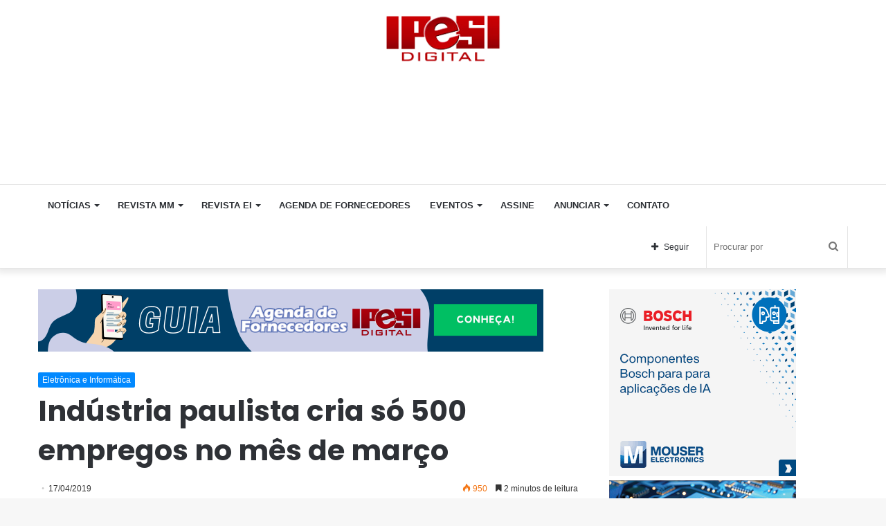

--- FILE ---
content_type: text/html; charset=UTF-8
request_url: https://ipesi.com.br/industria-paulista-cria-so-500-empregos-no-mes-de-marco/
body_size: 74166
content:
<!DOCTYPE html>
<html lang="pt-BR" class="" data-skin="light">
<head>
	<meta charset="UTF-8" />
	<link rel="profile" href="https://gmpg.org/xfn/11" />
	<title>Indústria paulista cria só 500 empregos no mês de março &#8211; Ipesi</title>
<link rel='dns-prefetch' href='//s.w.org' />
<link rel="alternate" type="application/rss+xml" title="Feed para Ipesi &raquo;" href="https://ipesi.com.br/feed/" />
<link rel="alternate" type="application/rss+xml" title="Feed de comentários para Ipesi &raquo;" href="https://ipesi.com.br/comments/feed/" />
		<script type="text/javascript">
			window._wpemojiSettings = {"baseUrl":"https:\/\/s.w.org\/images\/core\/emoji\/13.0.0\/72x72\/","ext":".png","svgUrl":"https:\/\/s.w.org\/images\/core\/emoji\/13.0.0\/svg\/","svgExt":".svg","source":{"concatemoji":"https:\/\/ipesi.com.br\/wp-includes\/js\/wp-emoji-release.min.js?ver=5.5.1"}};
			!function(e,a,t){var r,n,o,i,p=a.createElement("canvas"),s=p.getContext&&p.getContext("2d");function c(e,t){var a=String.fromCharCode;s.clearRect(0,0,p.width,p.height),s.fillText(a.apply(this,e),0,0);var r=p.toDataURL();return s.clearRect(0,0,p.width,p.height),s.fillText(a.apply(this,t),0,0),r===p.toDataURL()}function l(e){if(!s||!s.fillText)return!1;switch(s.textBaseline="top",s.font="600 32px Arial",e){case"flag":return!c([127987,65039,8205,9895,65039],[127987,65039,8203,9895,65039])&&(!c([55356,56826,55356,56819],[55356,56826,8203,55356,56819])&&!c([55356,57332,56128,56423,56128,56418,56128,56421,56128,56430,56128,56423,56128,56447],[55356,57332,8203,56128,56423,8203,56128,56418,8203,56128,56421,8203,56128,56430,8203,56128,56423,8203,56128,56447]));case"emoji":return!c([55357,56424,8205,55356,57212],[55357,56424,8203,55356,57212])}return!1}function d(e){var t=a.createElement("script");t.src=e,t.defer=t.type="text/javascript",a.getElementsByTagName("head")[0].appendChild(t)}for(i=Array("flag","emoji"),t.supports={everything:!0,everythingExceptFlag:!0},o=0;o<i.length;o++)t.supports[i[o]]=l(i[o]),t.supports.everything=t.supports.everything&&t.supports[i[o]],"flag"!==i[o]&&(t.supports.everythingExceptFlag=t.supports.everythingExceptFlag&&t.supports[i[o]]);t.supports.everythingExceptFlag=t.supports.everythingExceptFlag&&!t.supports.flag,t.DOMReady=!1,t.readyCallback=function(){t.DOMReady=!0},t.supports.everything||(n=function(){t.readyCallback()},a.addEventListener?(a.addEventListener("DOMContentLoaded",n,!1),e.addEventListener("load",n,!1)):(e.attachEvent("onload",n),a.attachEvent("onreadystatechange",function(){"complete"===a.readyState&&t.readyCallback()})),(r=t.source||{}).concatemoji?d(r.concatemoji):r.wpemoji&&r.twemoji&&(d(r.twemoji),d(r.wpemoji)))}(window,document,window._wpemojiSettings);
		</script>
		<style type="text/css">
img.wp-smiley,
img.emoji {
	display: inline !important;
	border: none !important;
	box-shadow: none !important;
	height: 1em !important;
	width: 1em !important;
	margin: 0 .07em !important;
	vertical-align: -0.1em !important;
	background: none !important;
	padding: 0 !important;
}
</style>
	<link rel='stylesheet' id='tie-insta-style-css'  href='https://ipesi.com.br/wp-content/plugins/instanowold-old1/assets/style.css?ver=5.5.1' type='text/css' media='all' />
<link rel='stylesheet' id='tie-insta-ilightbox-skin-css'  href='https://ipesi.com.br/wp-content/plugins/instanowold-old1/assets/ilightbox/dark-skin/skin.css?ver=5.5.1' type='text/css' media='all' />
<link rel='stylesheet' id='wp-block-library-css'  href='https://ipesi.com.br/wp-includes/css/dist/block-library/style.min.css?ver=5.5.1' type='text/css' media='all' />
<link rel='stylesheet' id='wp-block-library-theme-css'  href='https://ipesi.com.br/wp-includes/css/dist/block-library/theme.min.css?ver=5.5.1' type='text/css' media='all' />
<link rel='stylesheet' id='taqyeem-buttons-style-css'  href='https://ipesi.com.br/wp-content/plugins/taqyeem-buttons-old1/assets/style.css?ver=5.5.1' type='text/css' media='all' />
<link rel='stylesheet' id='tie-css-base-css'  href='https://ipesi.com.br/wp-content/themes/jannah5new/assets/css/base.min.css?ver=5.2.0' type='text/css' media='all' />
<link rel='stylesheet' id='tie-css-styles-css'  href='https://ipesi.com.br/wp-content/themes/jannah5new/assets/css/style.min.css?ver=5.2.0' type='text/css' media='all' />
<link rel='stylesheet' id='tie-css-widgets-css'  href='https://ipesi.com.br/wp-content/themes/jannah5new/assets/css/widgets.min.css?ver=5.2.0' type='text/css' media='all' />
<link rel='stylesheet' id='tie-css-helpers-css'  href='https://ipesi.com.br/wp-content/themes/jannah5new/assets/css/helpers.min.css?ver=5.2.0' type='text/css' media='all' />
<link rel='stylesheet' id='tie-fontawesome5-css'  href='https://ipesi.com.br/wp-content/themes/jannah5new/assets/css/fontawesome.css?ver=5.2.0' type='text/css' media='all' />
<link rel='stylesheet' id='tie-css-ilightbox-css'  href='https://ipesi.com.br/wp-content/themes/jannah5new/assets/ilightbox/dark-skin/skin.css?ver=5.2.0' type='text/css' media='all' />
<link rel='stylesheet' id='tie-css-shortcodes-css'  href='https://ipesi.com.br/wp-content/themes/jannah5new/assets/css/plugins/shortcodes.min.css?ver=5.2.0' type='text/css' media='all' />
<link rel='stylesheet' id='tie-css-single-css'  href='https://ipesi.com.br/wp-content/themes/jannah5new/assets/css/single.min.css?ver=5.2.0' type='text/css' media='all' />
<link rel='stylesheet' id='tie-css-print-css'  href='https://ipesi.com.br/wp-content/themes/jannah5new/assets/css/print.css?ver=5.2.0' type='text/css' media='print' />
<link rel='stylesheet' id='taqyeem-styles-css'  href='https://ipesi.com.br/wp-content/themes/jannah5new/assets/css/plugins/taqyeem.min.css?ver=5.2.0' type='text/css' media='all' />
<style id='taqyeem-styles-inline-css' type='text/css'>
.wf-active .logo-text,.wf-active h1,.wf-active h2,.wf-active h3,.wf-active h4,.wf-active h5,.wf-active h6,.wf-active .the-subtitle{font-family: 'Poppins';}#main-nav .main-menu > ul > li > a{text-transform: uppercase;}.tie-cat-162,.tie-cat-item-162 > span{background-color:#e67e22 !important;color:#FFFFFF !important;}.tie-cat-162:after{border-top-color:#e67e22 !important;}.tie-cat-162:hover{background-color:#c86004 !important;}.tie-cat-162:hover:after{border-top-color:#c86004 !important;}.tie-cat-167,.tie-cat-item-167 > span{background-color:#2ecc71 !important;color:#FFFFFF !important;}.tie-cat-167:after{border-top-color:#2ecc71 !important;}.tie-cat-167:hover{background-color:#10ae53 !important;}.tie-cat-167:hover:after{border-top-color:#10ae53 !important;}.tie-cat-171,.tie-cat-item-171 > span{background-color:#9b59b6 !important;color:#FFFFFF !important;}.tie-cat-171:after{border-top-color:#9b59b6 !important;}.tie-cat-171:hover{background-color:#7d3b98 !important;}.tie-cat-171:hover:after{border-top-color:#7d3b98 !important;}.tie-cat-173,.tie-cat-item-173 > span{background-color:#34495e !important;color:#FFFFFF !important;}.tie-cat-173:after{border-top-color:#34495e !important;}.tie-cat-173:hover{background-color:#162b40 !important;}.tie-cat-173:hover:after{border-top-color:#162b40 !important;}.tie-cat-175,.tie-cat-item-175 > span{background-color:#795548 !important;color:#FFFFFF !important;}.tie-cat-175:after{border-top-color:#795548 !important;}.tie-cat-175:hover{background-color:#5b372a !important;}.tie-cat-175:hover:after{border-top-color:#5b372a !important;}.tie-cat-176,.tie-cat-item-176 > span{background-color:#4CAF50 !important;color:#FFFFFF !important;}.tie-cat-176:after{border-top-color:#4CAF50 !important;}.tie-cat-176:hover{background-color:#2e9132 !important;}.tie-cat-176:hover:after{border-top-color:#2e9132 !important;}.stream-item img { margin-right: 50px !important;}.stream-item-125-widget li { margin-inline: 10px !important; margin-top: -21px !important; }#stream-item-125-widget-10{ margin-top: -58px !important;}.tie-weather-widget,.widget-content-only { margin-bottom: 34px !important;}
</style>
<script type='text/javascript' id='jquery-core-js-extra'>
/* <![CDATA[ */
var tie_insta = {"ajaxurl":"https:\/\/ipesi.com.br\/wp-admin\/admin-ajax.php"};
/* ]]> */
</script>
<script type='text/javascript' src='https://ipesi.com.br/wp-includes/js/jquery/jquery.js?ver=1.12.4-wp' id='jquery-core-js'></script>
<link rel="https://api.w.org/" href="https://ipesi.com.br/wp-json/" /><link rel="alternate" type="application/json" href="https://ipesi.com.br/wp-json/wp/v2/posts/4498" /><link rel="EditURI" type="application/rsd+xml" title="RSD" href="https://ipesi.com.br/xmlrpc.php?rsd" />
<link rel="wlwmanifest" type="application/wlwmanifest+xml" href="https://ipesi.com.br/wp-includes/wlwmanifest.xml" /> 
<link rel='prev' title='EXPOMAFE 2019: CGTech vai mostrar versão mais recente do software Vericut' href='https://ipesi.com.br/expomafe-2019-cgtech-vai-mostrar-versao-mais-recente-do-software-vericut/' />
<link rel='next' title='Mercado global de semicondutores cresce mais de 12% em 2018' href='https://ipesi.com.br/mercado-global-de-semicondutores-cresce-mais-de-12-em-2018/' />
<meta name="generator" content="WordPress 5.5.1" />
<link rel="canonical" href="https://ipesi.com.br/industria-paulista-cria-so-500-empregos-no-mes-de-marco/" />
<link rel='shortlink' href='https://ipesi.com.br/?p=4498' />
<link rel="alternate" type="application/json+oembed" href="https://ipesi.com.br/wp-json/oembed/1.0/embed?url=https%3A%2F%2Fipesi.com.br%2Findustria-paulista-cria-so-500-empregos-no-mes-de-marco%2F" />
<link rel="alternate" type="text/xml+oembed" href="https://ipesi.com.br/wp-json/oembed/1.0/embed?url=https%3A%2F%2Fipesi.com.br%2Findustria-paulista-cria-so-500-empregos-no-mes-de-marco%2F&#038;format=xml" />
<!-- start Simple Custom CSS and JS -->
<script async src="https://pagead2.googlesyndication.com/pagead/js/adsbygoogle.js?client=ca-pub-3229998012903232"
     crossorigin="anonymous"></script>
 

<!-- end Simple Custom CSS and JS -->
<!-- start Simple Custom CSS and JS -->
<SCRIPT language='JavaScript1.1' SRC="https://ad.doubleclick.net/ddm/trackimpj/N30602.279700EDITORAIPESI/B22204344.411090631;dc_trk_aid=603373513;dc_trk_cid=228722916;ord=[timestamp];dc_lat=;dc_rdid=;tag_for_child_directed_treatment=;tfua=;gdpr=${GDPR};gdpr_consent=${GDPR_CONSENT_755};ltd=;dc_tdv=1?" attributionsrc ></SCRIPT><!-- end Simple Custom CSS and JS -->
<!-- start Simple Custom CSS and JS -->
<SCRIPT language='JavaScript1.1' SRC="https://ad.doubleclick.net/ddm/trackimpj/N30602.279700EDITORAIPESI/B22200942.411241358;dc_trk_aid=603372442;dc_trk_cid=228429059;ord=[timestamp];dc_lat=;dc_rdid=;tag_for_child_directed_treatment=;tfua=;gdpr=${GDPR};gdpr_consent=${GDPR_CONSENT_755};ltd=;dc_tdv=1?" attributionsrc ></SCRIPT>
<!-- end Simple Custom CSS and JS -->
<script type='text/javascript'>
/* <![CDATA[ */
var taqyeem = {"ajaxurl":"https://ipesi.com.br/wp-admin/admin-ajax.php" , "your_rating":"Your Rating:"};
/* ]]> */
</script>
<style type="text/css" media="screen">

</style>
<meta http-equiv="X-UA-Compatible" content="IE=edge">
<meta name="theme-color" content="#0088ff" /><meta name="viewport" content="width=device-width, initial-scale=1.0" /><link rel="icon" href="https://ipesi.com.br/wp-content/uploads/2020/10/cropped-Dar_es_Salaam_Rapid_Transit_Phase_I_icon-1-32x32.png" sizes="32x32" />
<link rel="icon" href="https://ipesi.com.br/wp-content/uploads/2020/10/cropped-Dar_es_Salaam_Rapid_Transit_Phase_I_icon-1-192x192.png" sizes="192x192" />
<link rel="apple-touch-icon" href="https://ipesi.com.br/wp-content/uploads/2020/10/cropped-Dar_es_Salaam_Rapid_Transit_Phase_I_icon-1-180x180.png" />
<meta name="msapplication-TileImage" content="https://ipesi.com.br/wp-content/uploads/2020/10/cropped-Dar_es_Salaam_Rapid_Transit_Phase_I_icon-1-270x270.png" />
		<style type="text/css" id="wp-custom-css">
			.has-full-width-logo #logo a, .has-full-width-logo #logo img {
    margin-top: 10px !important;
	  width: 170px !important;
    height: auto;
    display: inline-table !important;
}
div.stream-item.stream-item-below-header  {
      display: none!important;
    }
.widget_text .textwidget {
    overflow: hidden;
    margin-left: 37px !important;
}
.stream-item-125-widget li a {
    display: block;
    margin-top: 29px !important;
	  }
.magazine2 .mag-box, .magazine2 .sidebar .container-wrapper, .magazine2 .sidebar .tie-weather-widget, .magazine2 .widget-content-only {
    margin-bottom: 5px !important;
}
div#stream-item-125-widget-5.widget.stream-item-125-widget.widget-content-only{
    margin-left: 0px !important;
}
div#stream-item-125-widget-15.container-wrapper.widget.stream-item-125-widget{
    margin-left:-56px !important;
}
ins.dcmads {
     margin-bottom: 25px !important;
}
.widget-content-only {
    width: 370px !important;
}
.stream-item-125-widget li {
    width: 170px !important;
    height: 110px !important;
}
.stream-item-125-widget ul {
    width: 380px !important;
}
  @media only screen and (max-width: 1200px) {
    div.tie-col-md-8.stream-item.stream-item-top-wrapper {
      display: none !Important;
    }
	 div.stream-item.stream-item-below-header {
      display: inline-block !Important;
    }
}
@media screen and (max-width: 1024px){
.stream-item-top {
    margin-left: -143px !important;
}
}
@media screen and (max-width: 768px){
.stream-item-top {
        margin-left: -20px !important;

}
}		</style>
		</head>

<body data-rsssl=1 id="tie-body" class="post-template-default single single-post postid-4498 single-format-standard wrapper-has-shadow block-head-4 magazine2 is-desktop is-header-layout-3 has-header-ad has-header-below-ad sidebar-right has-sidebar post-layout-1 narrow-title-narrow-media is-standard-format has-mobile-share post-has-toggle hide_share_post_top hide_share_post_bottom">



<div class="background-overlay">

	<div id="tie-container" class="site tie-container">

		
		<div id="tie-wrapper">

			
<header id="theme-header" class="theme-header header-layout-3 main-nav-light main-nav-default-light main-nav-below has-stream-item has-shadow has-full-width-logo mobile-components-row mobile-header-default">
	
<div class="container header-container">
	<div class="tie-row logo-row">

		
		<div class="logo-wrapper">
			<div class="tie-col-md-4 logo-container clearfix">
				
		<div id="logo" class="image-logo" >

			
			<a title="Ipesi" href="https://ipesi.com.br/">
				
				<picture class="tie-logo-default tie-logo-picture">
					<source class="tie-logo-source-default tie-logo-source" srcset="https://ipesi.com.br/wp-content/uploads/2018/10/logo_ipesi.png">
					<img class="tie-logo-img-default tie-logo-img" src="https://ipesi.com.br/wp-content/uploads/2018/10/logo_ipesi.png" alt="Ipesi" width="192" height="80" />
				</picture>
						</a>

			
		</div><!-- #logo /-->

					</div><!-- .tie-col /-->
		</div><!-- .logo-wrapper /-->

		<div class="tie-col-md-8 stream-item stream-item-top-wrapper"><div class="stream-item-top"><ins class='dcmads' style='display:inline-block;width:1164px;height:110px'
    data-dcm-placement='N30602.3146737DBMBIDMANAGER0/B30463423.375053042'
    data-dcm-rendering-mode='iframe'
    data-dcm-https-only
    data-dcm-api-frameworks='[APIFRAMEWORKS]'
    data-dcm-omid-partner='[OMIDPARTNER]'
    data-dcm-gdpr-applies='gdpr=${GDPR}'
    data-dcm-gdpr-consent='gdpr_consent=${GDPR_CONSENT_755}'
    data-dcm-addtl-consent='addtl_consent=${ADDTL_CONSENT}'
    data-dcm-ltd='false'
    data-dcm-resettable-device-id=''
    data-dcm-app-id=''>
  <script src='https://www.googletagservices.com/dcm/dcmads.js'></script>
</ins></div></div><!-- .tie-col /-->
	</div><!-- .tie-row /-->
</div><!-- .container /-->

<div class="main-nav-wrapper">
	<nav id="main-nav" data-skin="search-in-main-nav" class="main-nav header-nav live-search-parent"  aria-label="Navegação Primária">
		<div class="container">

			<div class="main-menu-wrapper">

				
				<div id="menu-components-wrap">

					
		<div id="sticky-logo" class="image-logo">

			
			<a title="Ipesi" href="https://ipesi.com.br/">
				
				<picture class="tie-logo-default tie-logo-picture">
					<source class="tie-logo-source-default tie-logo-source" srcset="https://ipesi.com.br/wp-content/uploads/2018/10/logo_ipesi.png">
					<img class="tie-logo-img-default tie-logo-img" src="https://ipesi.com.br/wp-content/uploads/2018/10/logo_ipesi.png" alt="Ipesi"  />
				</picture>
						</a>

			
		</div><!-- #Sticky-logo /-->

		<div class="flex-placeholder"></div>
		
					<div class="main-menu main-menu-wrap tie-alignleft">
						<div id="main-nav-menu" class="main-menu header-menu"><ul id="menu-sample-main-menu" class="menu" role="menubar"><li id="menu-item-697" class="menu-item menu-item-type-custom menu-item-object-custom menu-item-has-children menu-item-697"><a>Notícias</a>
<ul class="sub-menu menu-sub-content">
	<li id="menu-item-1873" class="menu-item menu-item-type-taxonomy menu-item-object-category menu-item-1873"><a href="https://ipesi.com.br/category/metal-mecanica/">Metal Mecânica</a></li>
	<li id="menu-item-1874" class="menu-item menu-item-type-taxonomy menu-item-object-category current-post-ancestor current-menu-parent current-post-parent menu-item-1874"><a href="https://ipesi.com.br/category/eletronica-e-informatica/">Eletrônica e Informática</a></li>
	<li id="menu-item-1876" class="menu-item menu-item-type-taxonomy menu-item-object-category menu-item-1876"><a href="https://ipesi.com.br/category/artigos-e-cases/">Artigos e Cases</a></li>
	<li id="menu-item-1879" class="menu-item menu-item-type-taxonomy menu-item-object-category menu-item-1879"><a href="https://ipesi.com.br/category/servicos/">Serviços</a></li>
	<li id="menu-item-1880" class="menu-item menu-item-type-taxonomy menu-item-object-category menu-item-1880"><a href="https://ipesi.com.br/category/videos/">Vídeos</a></li>
</ul>
</li>
<li id="menu-item-716" class="menu-item menu-item-type-custom menu-item-object-custom menu-item-has-children menu-item-716"><a>Revista MM</a>
<ul class="sub-menu menu-sub-content">
	<li id="menu-item-4481" class="menu-item menu-item-type-custom menu-item-object-custom menu-item-4481"><a href="https://ipesi.com.br/revista-mm-371">Leia Agora</a></li>
	<li id="menu-item-4480" class="menu-item menu-item-type-taxonomy menu-item-object-category menu-item-4480"><a href="https://ipesi.com.br/category/revista-metal-mecanica/">Edições Anteriores</a></li>
	<li id="menu-item-22593" class="menu-item menu-item-type-custom menu-item-object-custom menu-item-22593"><a href="https://ipesi.com.br/wp-content/uploads/2022/11/midia-KIT-2023-MM.pdf">Anunciar MM</a></li>
	<li id="menu-item-717" class="menu-item menu-item-type-post_type menu-item-object-page menu-item-717"><a href="https://ipesi.com.br/assine/">Assine</a></li>
</ul>
</li>
<li id="menu-item-20278" class="menu-item menu-item-type-taxonomy menu-item-object-category menu-item-has-children menu-item-20278"><a href="https://ipesi.com.br/category/revista-eletronica-informatica/">Revista EI</a>
<ul class="sub-menu menu-sub-content">
	<li id="menu-item-4482" class="menu-item menu-item-type-custom menu-item-object-custom menu-item-4482"><a href="https://ipesi.com.br/revista-ei-260/">Leia Agora</a></li>
	<li id="menu-item-724" class="menu-item menu-item-type-taxonomy menu-item-object-category menu-item-724"><a href="https://ipesi.com.br/category/revista-eletronica-informatica/">Edições Anteriores</a></li>
	<li id="menu-item-721" class="menu-item menu-item-type-custom menu-item-object-custom menu-item-721"><a href="https://ipesi.com.br/wp-content/uploads/2022/11/midia-KIT-2023-EI.pdf">Anunciar EI</a></li>
	<li id="menu-item-722" class="menu-item menu-item-type-post_type menu-item-object-page menu-item-722"><a href="https://ipesi.com.br/assine/">Assine</a></li>
</ul>
</li>
<li id="menu-item-24135" class="menu-item menu-item-type-custom menu-item-object-custom menu-item-24135"><a href="https://agendadefornecedores.com.br/fornecedores-industria/">Agenda de Fornecedores</a></li>
<li id="menu-item-700" class="menu-item menu-item-type-post_type menu-item-object-page menu-item-has-children menu-item-700"><a href="https://ipesi.com.br/eventos/">Eventos</a>
<ul class="sub-menu menu-sub-content">
	<li id="menu-item-1877" class="menu-item menu-item-type-taxonomy menu-item-object-category menu-item-1877"><a href="https://ipesi.com.br/category/produtos-e-lancamentos/">Produtos e Lançamentos</a></li>
	<li id="menu-item-5995" class="menu-item menu-item-type-post_type menu-item-object-page menu-item-5995"><a href="https://ipesi.com.br/videos/">Vídeos</a></li>
</ul>
</li>
<li id="menu-item-713" class="menu-item menu-item-type-post_type menu-item-object-page menu-item-713"><a href="https://ipesi.com.br/assine/">Assine</a></li>
<li id="menu-item-1844" class="menu-item menu-item-type-custom menu-item-object-custom menu-item-has-children menu-item-1844"><a>Anunciar</a>
<ul class="sub-menu menu-sub-content">
	<li id="menu-item-6740" class="menu-item menu-item-type-custom menu-item-object-custom menu-item-6740"><a href="https://ipesi.com.br/wp-content/uploads/2025/12/midia-kit-EI-2026.pdf">Eletrônica &#038; Informática</a></li>
	<li id="menu-item-6741" class="menu-item menu-item-type-custom menu-item-object-custom menu-item-6741"><a href="https://ipesi.com.br/wp-content/uploads/2025/12/midia-KIT-MM-2026.pdf">Metal Mecânica</a></li>
</ul>
</li>
<li id="menu-item-715" class="menu-item menu-item-type-post_type menu-item-object-page menu-item-715"><a href="https://ipesi.com.br/contato/">Contato</a></li>
</ul></div>					</div><!-- .main-menu.tie-alignleft /-->

					<ul class="components">		<li class="search-bar menu-item custom-menu-link" aria-label="Busca">
			<form method="get" id="search" action="https://ipesi.com.br/">
				<input id="search-input" class="is-ajax-search"  inputmode="search" type="text" name="s" title="Procurar por" placeholder="Procurar por" />
				<button id="search-submit" type="submit">
					<span class="tie-icon-search tie-search-icon" aria-hidden="true"></span>
					<span class="screen-reader-text">Procurar por</span>
				</button>
			</form>
		</li>
				<li class="list-social-icons menu-item custom-menu-link">
			<a href="#" class="follow-btn">
				<span class="tie-icon-plus" aria-hidden="true"></span>
				<span class="follow-text">Seguir</span>
			</a>
			<ul class="dropdown-social-icons comp-sub-menu"><li class="social-icons-item"><a class="social-link facebook-social-icon" rel="external noopener nofollow" target="_blank" href="https://www.facebook.com/revistaipesi"><span class="tie-social-icon tie-icon-facebook"></span><span class="social-text">Facebook</span></a></li><li class="social-icons-item"><a class="social-link instagram-social-icon" rel="external noopener nofollow" target="_blank" href="https://www.instagram.com/ipesidigital/"><span class="tie-social-icon tie-icon-instagram"></span><span class="social-text">Instagram</span></a></li><li class="social-icons-item"><a class="social-link social-custom-link custom-link-1-social-icon" rel="external noopener nofollow" target="_blank" href="https://www.linkedin.com/showcase/eletronica-informatica"><span class="tie-social-icon fab fa-linkedin"></span><span class="social-text">LinkedIn EI</span></a></li><li class="social-icons-item"><a class="social-link social-custom-link custom-link-2-social-icon" rel="external noopener nofollow" target="_blank" href="https://www.linkedin.com/showcase/revista-metal-mecanica/"><span class="tie-social-icon fab fa-linkedin"></span><span class="social-text">LinkedIn MM</span></a></li></ul><!-- #dropdown-social-icons /-->		</li><!-- #list-social-icons /-->
		</ul><!-- Components -->
				</div><!-- #menu-components-wrap /-->
			</div><!-- .main-menu-wrapper /-->
		</div><!-- .container /-->
	</nav><!-- #main-nav /-->
</div><!-- .main-nav-wrapper /-->

</header>

<div class="stream-item stream-item-below-header"><ins class='dcmads' style='display:inline-block;width:300px;height:250px'
    data-dcm-placement='N30602.3146737DBMBIDMANAGER0/B30463423.414538562'
    data-dcm-rendering-mode='iframe'
    data-dcm-https-only
    data-dcm-api-frameworks='[APIFRAMEWORKS]'
    data-dcm-omid-partner='[OMIDPARTNER]'
    data-dcm-gdpr-applies='gdpr=${GDPR}'
    data-dcm-gdpr-consent='gdpr_consent=${GDPR_CONSENT_755}'
    data-dcm-addtl-consent='addtl_consent=${ADDTL_CONSENT}'
    data-dcm-ltd='false'
    data-dcm-resettable-device-id=''
    data-dcm-app-id=''>
  <script src='https://www.googletagservices.com/dcm/dcmads.js'></script>
</ins></div><div id="content" class="site-content container"><div id="main-content-row" class="tie-row main-content-row">

<div class="main-content tie-col-md-8 tie-col-xs-12" role="main">

	<div class="stream-item stream-item-above-post">
					<a href="https://agendadefornecedores.com.br/fornecedores-industria/" title="" target="_blank" >
						<img src="https://ipesi.com.br/wp-content/uploads/2023/07/ipesi-agenda-de-fornecedores-2.png" alt="" width="728" height="91" />
					</a>
				</div>
	<article id="the-post" class="container-wrapper post-content tie-standard">

		
<header class="entry-header-outer">

	
	<div class="entry-header">

		<span class="post-cat-wrap"><a class="post-cat tie-cat-17" href="https://ipesi.com.br/category/eletronica-e-informatica/">Eletrônica e Informática</a></span>
		<h1 class="post-title entry-title">Indústria paulista cria só 500 empregos no mês de março</h1>

		<div id="single-post-meta" class="post-meta clearfix"><span class="date meta-item tie-icon">17/04/2019</span><div class="tie-alignright"><span class="meta-views meta-item warm"><span class="tie-icon-fire" aria-hidden="true"></span> 950 </span><span class="meta-reading-time meta-item"><span class="tie-icon-bookmark" aria-hidden="true"></span> 2 minutos de leitura</span> </div></div><!-- .post-meta -->	</div><!-- .entry-header /-->

	
	
</header><!-- .entry-header-outer /-->


		<div id="share-buttons-top" class="share-buttons share-buttons-top">
			<div class="share-links  icons-only">
				
				<a href="https://www.facebook.com/sharer.php?u=https://ipesi.com.br/industria-paulista-cria-so-500-empregos-no-mes-de-marco/" rel="external noopener nofollow" title="Facebook" target="_blank" class="facebook-share-btn " data-raw="https://www.facebook.com/sharer.php?u={post_link}">
					<span class="share-btn-icon tie-icon-facebook"></span> <span class="screen-reader-text">Facebook</span>
				</a>
				<a href="https://twitter.com/intent/tweet?text=Ind%C3%BAstria%20paulista%20cria%20s%C3%B3%20500%20empregos%20no%20m%C3%AAs%20de%20mar%C3%A7o&#038;url=https://ipesi.com.br/industria-paulista-cria-so-500-empregos-no-mes-de-marco/" rel="external noopener nofollow" title="Twitter" target="_blank" class="twitter-share-btn " data-raw="https://twitter.com/intent/tweet?text={post_title}&amp;url={post_link}">
					<span class="share-btn-icon tie-icon-twitter"></span> <span class="screen-reader-text">Twitter</span>
				</a>
				<a href="https://www.linkedin.com/shareArticle?mini=true&#038;url=https://ipesi.com.br/industria-paulista-cria-so-500-empregos-no-mes-de-marco/&#038;title=Ind%C3%BAstria%20paulista%20cria%20s%C3%B3%20500%20empregos%20no%20m%C3%AAs%20de%20mar%C3%A7o" rel="external noopener nofollow" title="Linkedin" target="_blank" class="linkedin-share-btn " data-raw="https://www.linkedin.com/shareArticle?mini=true&amp;url={post_full_link}&amp;title={post_title}">
					<span class="share-btn-icon tie-icon-linkedin"></span> <span class="screen-reader-text">Linkedin</span>
				</a>
				<a href="https://www.tumblr.com/share/link?url=https://ipesi.com.br/industria-paulista-cria-so-500-empregos-no-mes-de-marco/&#038;name=Ind%C3%BAstria%20paulista%20cria%20s%C3%B3%20500%20empregos%20no%20m%C3%AAs%20de%20mar%C3%A7o" rel="external noopener nofollow" title="Tumblr" target="_blank" class="tumblr-share-btn " data-raw="https://www.tumblr.com/share/link?url={post_link}&amp;name={post_title}">
					<span class="share-btn-icon tie-icon-tumblr"></span> <span class="screen-reader-text">Tumblr</span>
				</a>
				<a href="https://pinterest.com/pin/create/button/?url=https://ipesi.com.br/industria-paulista-cria-so-500-empregos-no-mes-de-marco/&#038;description=Ind%C3%BAstria%20paulista%20cria%20s%C3%B3%20500%20empregos%20no%20m%C3%AAs%20de%20mar%C3%A7o&#038;media=" rel="external noopener nofollow" title="Pinterest" target="_blank" class="pinterest-share-btn " data-raw="https://pinterest.com/pin/create/button/?url={post_link}&amp;description={post_title}&amp;media={post_img}">
					<span class="share-btn-icon tie-icon-pinterest"></span> <span class="screen-reader-text">Pinterest</span>
				</a>
				<a href="https://api.whatsapp.com/send?text=Ind%C3%BAstria%20paulista%20cria%20s%C3%B3%20500%20empregos%20no%20m%C3%AAs%20de%20mar%C3%A7o%20https://ipesi.com.br/industria-paulista-cria-so-500-empregos-no-mes-de-marco/" rel="external noopener nofollow" title="WhatsApp" target="_blank" class="whatsapp-share-btn " data-raw="https://api.whatsapp.com/send?text={post_title}%20{post_link}">
					<span class="share-btn-icon tie-icon-whatsapp"></span> <span class="screen-reader-text">WhatsApp</span>
				</a>
				<a href="mailto:?subject=Ind%C3%BAstria%20paulista%20cria%20s%C3%B3%20500%20empregos%20no%20m%C3%AAs%20de%20mar%C3%A7o&#038;body=https://ipesi.com.br/industria-paulista-cria-so-500-empregos-no-mes-de-marco/" rel="external noopener nofollow" title="Compartilhar via e-mail" target="_blank" class="email-share-btn " data-raw="mailto:?subject={post_title}&amp;body={post_link}">
					<span class="share-btn-icon tie-icon-envelope"></span> <span class="screen-reader-text">Compartilhar via e-mail</span>
				</a>			</div><!-- .share-links /-->
		</div><!-- .share-buttons /-->

		
		<div class="entry-content entry clearfix">

			
			<p>A geração de emprego na indústria paulista ficou praticamente estável em março, com a criação de 500 vagas, o que reflete uma pequena variação positiva de 0,03%, na série sem ajuste sazonal e negativa de -0,44% feito o ajuste. No encerramento do 1º trimestre, as novas contratações somaram 12 mil novos postos de trabalho, abaixo dos 22 mil computados no mesmo período de 2018, mas próximo do resultado de 2017 &#8211; positivo em 12,5 mil novas vagas. Os dados foram divulgados mo dia 16 de abril pela Federação e Centro das Indústrias do Estado de São Paulo (Fiesp e Ciesp).</p>
<p>“O resultado do mês e do trimestre está abaixo das nossas expectativas. Para que tenhamos 10 mil novos postos em São Paulo em 2019, é preciso melhorar muito o nível de contratação”, disse José Ricardo Roriz Coelho, 2º vice-presidente da Fiesp.</p>
<p>Um clima mais chuvoso para essa época do ano é apontado como uma das causas a influenciar na baixa contratação de pessoal nas usinas de cana de açúcar. “No ano passado, a gente não tinha mais chuvas nessa época. Tínhamos um clima mais favorável para moagem”, observa Roriz.</p>
<p>Entre os setores acompanhados pela pesquisa, 55% apresentaram variações negativas, com 7 contratando, 12 demitindo e 3 permanecendo estáveis.</p>
<p>Os principais destaques ficaram por conta do segmento de produtos alimentícios, com geração de 1.733 vagas; coque, derivados de petróleo e biocombustíveis (844) e produtos têxteis (225).</p><div class="stream-item stream-item-in-post stream-item-inline-post aligncenter"></div>
<p>No campo negativo ficaram, principalmente, máquinas e equipamentos (-525); produtos de metal, exceto máquinas e equipamento (-514) e veículos automotores, reboques e carrocerias (-311).</p>
<p>A pesquisa apura também a situação de emprego para as grandes regiões do Estado de São Paulo e em 37 Diretorias Regionais do Ciesp. Por grande região, a variação em março recuou -0,54% na Grande São Paulo (inclusive ABCD), no ABCD (-0,57%) e subiu 0,23% no interior.</p>
<p>Entre as 37 Diretorias Regionais, houve variação nos resultados. Nas 12 que apontaram altas, destaque por conta de Santa Bárbara D’Oeste (0,97%), com geração de 150 vagas, influenciada por produtos têxteis (0,93%) e produtos de metal (4,76%); Ribeirão Preto (0,92%), com a criação de 600 postos de trabalho, por produtos alimentícios (2,14%) e máquinas e equipamentos (1,45%).</p>
<p>Já das 22 negativas, destaque para Presidente Prudente (-1,88%), com o fechamento de 800 vagas, por produtos alimentícios (-4,26%) e couro e calçados (-2,54%) e São Paulo (-0,81%), baixa de 2.850 postos, por produtos alimentícios (-3,79%) e confecção de artigos do vestuário (-1,89%).</p>

			<div class="post-bottom-meta post-bottom-tags post-tags-modern"><div class="post-bottom-meta-title"><span class="tie-icon-tags" aria-hidden="true"></span> Etiquetas</div><span class="tagcloud"><a href="https://ipesi.com.br/tag/emprego/" rel="tag">emprego</a> <a href="https://ipesi.com.br/tag/industria-paulista/" rel="tag">indústria paulista</a></span></div>
		</div><!-- .entry-content /-->

				<div id="post-extra-info">
			<div class="theiaStickySidebar">
				<div id="single-post-meta" class="post-meta clearfix"><span class="date meta-item tie-icon">17/04/2019</span><div class="tie-alignright"><span class="meta-views meta-item warm"><span class="tie-icon-fire" aria-hidden="true"></span> 950 </span><span class="meta-reading-time meta-item"><span class="tie-icon-bookmark" aria-hidden="true"></span> 2 minutos de leitura</span> </div></div><!-- .post-meta -->
		<div id="share-buttons-top" class="share-buttons share-buttons-top">
			<div class="share-links  icons-only">
				
				<a href="https://www.facebook.com/sharer.php?u=https://ipesi.com.br/industria-paulista-cria-so-500-empregos-no-mes-de-marco/" rel="external noopener nofollow" title="Facebook" target="_blank" class="facebook-share-btn " data-raw="https://www.facebook.com/sharer.php?u={post_link}">
					<span class="share-btn-icon tie-icon-facebook"></span> <span class="screen-reader-text">Facebook</span>
				</a>
				<a href="https://twitter.com/intent/tweet?text=Ind%C3%BAstria%20paulista%20cria%20s%C3%B3%20500%20empregos%20no%20m%C3%AAs%20de%20mar%C3%A7o&#038;url=https://ipesi.com.br/industria-paulista-cria-so-500-empregos-no-mes-de-marco/" rel="external noopener nofollow" title="Twitter" target="_blank" class="twitter-share-btn " data-raw="https://twitter.com/intent/tweet?text={post_title}&amp;url={post_link}">
					<span class="share-btn-icon tie-icon-twitter"></span> <span class="screen-reader-text">Twitter</span>
				</a>
				<a href="https://www.linkedin.com/shareArticle?mini=true&#038;url=https://ipesi.com.br/industria-paulista-cria-so-500-empregos-no-mes-de-marco/&#038;title=Ind%C3%BAstria%20paulista%20cria%20s%C3%B3%20500%20empregos%20no%20m%C3%AAs%20de%20mar%C3%A7o" rel="external noopener nofollow" title="Linkedin" target="_blank" class="linkedin-share-btn " data-raw="https://www.linkedin.com/shareArticle?mini=true&amp;url={post_full_link}&amp;title={post_title}">
					<span class="share-btn-icon tie-icon-linkedin"></span> <span class="screen-reader-text">Linkedin</span>
				</a>
				<a href="https://www.tumblr.com/share/link?url=https://ipesi.com.br/industria-paulista-cria-so-500-empregos-no-mes-de-marco/&#038;name=Ind%C3%BAstria%20paulista%20cria%20s%C3%B3%20500%20empregos%20no%20m%C3%AAs%20de%20mar%C3%A7o" rel="external noopener nofollow" title="Tumblr" target="_blank" class="tumblr-share-btn " data-raw="https://www.tumblr.com/share/link?url={post_link}&amp;name={post_title}">
					<span class="share-btn-icon tie-icon-tumblr"></span> <span class="screen-reader-text">Tumblr</span>
				</a>
				<a href="https://pinterest.com/pin/create/button/?url=https://ipesi.com.br/industria-paulista-cria-so-500-empregos-no-mes-de-marco/&#038;description=Ind%C3%BAstria%20paulista%20cria%20s%C3%B3%20500%20empregos%20no%20m%C3%AAs%20de%20mar%C3%A7o&#038;media=" rel="external noopener nofollow" title="Pinterest" target="_blank" class="pinterest-share-btn " data-raw="https://pinterest.com/pin/create/button/?url={post_link}&amp;description={post_title}&amp;media={post_img}">
					<span class="share-btn-icon tie-icon-pinterest"></span> <span class="screen-reader-text">Pinterest</span>
				</a>
				<a href="https://api.whatsapp.com/send?text=Ind%C3%BAstria%20paulista%20cria%20s%C3%B3%20500%20empregos%20no%20m%C3%AAs%20de%20mar%C3%A7o%20https://ipesi.com.br/industria-paulista-cria-so-500-empregos-no-mes-de-marco/" rel="external noopener nofollow" title="WhatsApp" target="_blank" class="whatsapp-share-btn " data-raw="https://api.whatsapp.com/send?text={post_title}%20{post_link}">
					<span class="share-btn-icon tie-icon-whatsapp"></span> <span class="screen-reader-text">WhatsApp</span>
				</a>
				<a href="mailto:?subject=Ind%C3%BAstria%20paulista%20cria%20s%C3%B3%20500%20empregos%20no%20m%C3%AAs%20de%20mar%C3%A7o&#038;body=https://ipesi.com.br/industria-paulista-cria-so-500-empregos-no-mes-de-marco/" rel="external noopener nofollow" title="Compartilhar via e-mail" target="_blank" class="email-share-btn " data-raw="mailto:?subject={post_title}&amp;body={post_link}">
					<span class="share-btn-icon tie-icon-envelope"></span> <span class="screen-reader-text">Compartilhar via e-mail</span>
				</a>			</div><!-- .share-links /-->
		</div><!-- .share-buttons /-->

					</div>
		</div>

		<div class="clearfix"></div>
		<script id="tie-schema-json" type="application/ld+json">{"@context":"http:\/\/schema.org","@type":"Article","dateCreated":"2019-04-17T13:22:24-03:00","datePublished":"2019-04-17T13:22:24-03:00","dateModified":"2019-04-17T13:22:24-03:00","headline":"Ind\u00fastria paulista cria s\u00f3 500 empregos no m\u00eas de mar\u00e7o","name":"Ind\u00fastria paulista cria s\u00f3 500 empregos no m\u00eas de mar\u00e7o","keywords":"emprego,ind\u00fastria paulista","url":"https:\/\/ipesi.com.br\/industria-paulista-cria-so-500-empregos-no-mes-de-marco\/","description":"A gera\u00e7\u00e3o de emprego na ind\u00fastria paulista ficou praticamente est\u00e1vel em mar\u00e7o, com a cria\u00e7\u00e3o de 500 vagas, o que reflete uma pequena varia\u00e7\u00e3o positiva de 0,03%, na s\u00e9rie sem ajuste sazonal e negativa","copyrightYear":"2019","articleSection":"Eletr\u00f4nica e Inform\u00e1tica","articleBody":"A gera\u00e7\u00e3o de emprego na ind\u00fastria paulista ficou praticamente est\u00e1vel em mar\u00e7o, com a cria\u00e7\u00e3o de 500 vagas, o que reflete uma pequena varia\u00e7\u00e3o positiva de 0,03%, na s\u00e9rie sem ajuste sazonal e negativa de -0,44% feito o ajuste. No encerramento do 1\u00ba trimestre, as novas contrata\u00e7\u00f5es somaram 12 mil novos postos de trabalho, abaixo dos 22 mil computados no mesmo per\u00edodo de 2018, mas pr\u00f3ximo do resultado de 2017 - positivo em 12,5 mil novas vagas. Os dados foram divulgados mo dia 16 de abril pela Federa\u00e7\u00e3o e Centro das Ind\u00fastrias do Estado de S\u00e3o Paulo (Fiesp e Ciesp).\r\n\r\n\u201cO resultado do m\u00eas e do trimestre est\u00e1 abaixo das nossas expectativas. Para que tenhamos 10 mil novos postos em S\u00e3o Paulo em 2019, \u00e9 preciso melhorar muito o n\u00edvel de contrata\u00e7\u00e3o\u201d, disse Jos\u00e9 Ricardo Roriz Coelho, 2\u00ba vice-presidente da Fiesp.\r\n\r\nUm clima mais chuvoso para essa \u00e9poca do ano \u00e9 apontado como uma das causas a influenciar na baixa contrata\u00e7\u00e3o de pessoal nas usinas de cana de a\u00e7\u00facar. \u201cNo ano passado, a gente n\u00e3o tinha mais chuvas nessa \u00e9poca. T\u00ednhamos um clima mais favor\u00e1vel para moagem\u201d, observa Roriz.\r\n\r\nEntre os setores acompanhados pela pesquisa, 55% apresentaram varia\u00e7\u00f5es negativas, com 7 contratando, 12 demitindo e 3 permanecendo est\u00e1veis.\r\n\r\nOs principais destaques ficaram por conta do segmento de produtos aliment\u00edcios, com gera\u00e7\u00e3o de 1.733 vagas; coque, derivados de petr\u00f3leo e biocombust\u00edveis (844) e produtos t\u00eaxteis (225).\r\n\r\nNo campo negativo ficaram, principalmente, m\u00e1quinas e equipamentos (-525); produtos de metal, exceto m\u00e1quinas e equipamento (-514) e ve\u00edculos automotores, reboques e carrocerias (-311).\r\n\r\nA pesquisa apura tamb\u00e9m a situa\u00e7\u00e3o de emprego para as grandes regi\u00f5es do Estado de S\u00e3o Paulo e em 37 Diretorias Regionais do Ciesp. Por grande regi\u00e3o, a varia\u00e7\u00e3o em mar\u00e7o recuou -0,54% na Grande S\u00e3o Paulo (inclusive ABCD), no ABCD (-0,57%) e subiu 0,23% no interior.\r\n\r\nEntre as 37 Diretorias Regionais, houve varia\u00e7\u00e3o nos resultados. Nas 12 que apontaram altas, destaque por conta de Santa B\u00e1rbara D\u2019Oeste (0,97%), com gera\u00e7\u00e3o de 150 vagas, influenciada por produtos t\u00eaxteis (0,93%) e produtos de metal (4,76%); Ribeir\u00e3o Preto (0,92%), com a cria\u00e7\u00e3o de 600 postos de trabalho, por produtos aliment\u00edcios (2,14%) e m\u00e1quinas e equipamentos (1,45%).\r\n\r\nJ\u00e1 das 22 negativas, destaque para Presidente Prudente (-1,88%), com o fechamento de 800 vagas, por produtos aliment\u00edcios (-4,26%) e couro e cal\u00e7ados (-2,54%) e S\u00e3o Paulo (-0,81%), baixa de 2.850 postos, por produtos aliment\u00edcios (-3,79%) e confec\u00e7\u00e3o de artigos do vestu\u00e1rio (-1,89%).\r\n\r\n","publisher":{"@id":"#Publisher","@type":"Organization","name":"Ipesi","logo":{"@type":"ImageObject","url":"https:\/\/ipesi.com.br\/wp-content\/uploads\/2018\/10\/logo_ipesi.png"},"sameAs":["https:\/\/www.facebook.com\/revistaipesi","https:\/\/www.instagram.com\/ipesidigital\/"]},"sourceOrganization":{"@id":"#Publisher"},"copyrightHolder":{"@id":"#Publisher"},"mainEntityOfPage":{"@type":"WebPage","@id":"https:\/\/ipesi.com.br\/industria-paulista-cria-so-500-empregos-no-mes-de-marco\/"},"author":{"@type":"Person","name":"Produ\u00e7\u00e3o Ipesi","url":"https:\/\/ipesi.com.br\/author\/producao\/"}}</script>
		<div class="toggle-post-content clearfix">
			<a id="toggle-post-button" class="button" href="#">
				Mostrar mais <span class="tie-icon-angle-down"></span>
			</a>
		</div><!-- .toggle-post-content -->
		<script type="text/javascript">
			var $thisPost = document.getElementById('the-post');
			$thisPost = $thisPost.querySelector('.entry');

			var $thisButton = document.getElementById('toggle-post-button');
			$thisButton.addEventListener( 'click', function(e){
				$thisPost.classList.add('is-expanded');
				$thisButton.parentNode.removeChild($thisButton);
				e.preventDefault();
			});
		</script>
		
		<div id="share-buttons-bottom" class="share-buttons share-buttons-bottom">
			<div class="share-links  icons-only">
										<div class="share-title">
							<span class="tie-icon-share" aria-hidden="true"></span>
							<span> Compartilhar</span>
						</div>
						
				<a href="https://www.facebook.com/sharer.php?u=https://ipesi.com.br/industria-paulista-cria-so-500-empregos-no-mes-de-marco/" rel="external noopener nofollow" title="Facebook" target="_blank" class="facebook-share-btn " data-raw="https://www.facebook.com/sharer.php?u={post_link}">
					<span class="share-btn-icon tie-icon-facebook"></span> <span class="screen-reader-text">Facebook</span>
				</a>
				<a href="https://twitter.com/intent/tweet?text=Ind%C3%BAstria%20paulista%20cria%20s%C3%B3%20500%20empregos%20no%20m%C3%AAs%20de%20mar%C3%A7o&#038;url=https://ipesi.com.br/industria-paulista-cria-so-500-empregos-no-mes-de-marco/" rel="external noopener nofollow" title="Twitter" target="_blank" class="twitter-share-btn " data-raw="https://twitter.com/intent/tweet?text={post_title}&amp;url={post_link}">
					<span class="share-btn-icon tie-icon-twitter"></span> <span class="screen-reader-text">Twitter</span>
				</a>
				<a href="https://www.linkedin.com/shareArticle?mini=true&#038;url=https://ipesi.com.br/industria-paulista-cria-so-500-empregos-no-mes-de-marco/&#038;title=Ind%C3%BAstria%20paulista%20cria%20s%C3%B3%20500%20empregos%20no%20m%C3%AAs%20de%20mar%C3%A7o" rel="external noopener nofollow" title="Linkedin" target="_blank" class="linkedin-share-btn " data-raw="https://www.linkedin.com/shareArticle?mini=true&amp;url={post_full_link}&amp;title={post_title}">
					<span class="share-btn-icon tie-icon-linkedin"></span> <span class="screen-reader-text">Linkedin</span>
				</a>
				<a href="https://www.tumblr.com/share/link?url=https://ipesi.com.br/industria-paulista-cria-so-500-empregos-no-mes-de-marco/&#038;name=Ind%C3%BAstria%20paulista%20cria%20s%C3%B3%20500%20empregos%20no%20m%C3%AAs%20de%20mar%C3%A7o" rel="external noopener nofollow" title="Tumblr" target="_blank" class="tumblr-share-btn " data-raw="https://www.tumblr.com/share/link?url={post_link}&amp;name={post_title}">
					<span class="share-btn-icon tie-icon-tumblr"></span> <span class="screen-reader-text">Tumblr</span>
				</a>
				<a href="https://pinterest.com/pin/create/button/?url=https://ipesi.com.br/industria-paulista-cria-so-500-empregos-no-mes-de-marco/&#038;description=Ind%C3%BAstria%20paulista%20cria%20s%C3%B3%20500%20empregos%20no%20m%C3%AAs%20de%20mar%C3%A7o&#038;media=" rel="external noopener nofollow" title="Pinterest" target="_blank" class="pinterest-share-btn " data-raw="https://pinterest.com/pin/create/button/?url={post_link}&amp;description={post_title}&amp;media={post_img}">
					<span class="share-btn-icon tie-icon-pinterest"></span> <span class="screen-reader-text">Pinterest</span>
				</a>
				<a href="https://api.whatsapp.com/send?text=Ind%C3%BAstria%20paulista%20cria%20s%C3%B3%20500%20empregos%20no%20m%C3%AAs%20de%20mar%C3%A7o%20https://ipesi.com.br/industria-paulista-cria-so-500-empregos-no-mes-de-marco/" rel="external noopener nofollow" title="WhatsApp" target="_blank" class="whatsapp-share-btn " data-raw="https://api.whatsapp.com/send?text={post_title}%20{post_link}">
					<span class="share-btn-icon tie-icon-whatsapp"></span> <span class="screen-reader-text">WhatsApp</span>
				</a>
				<a href="mailto:?subject=Ind%C3%BAstria%20paulista%20cria%20s%C3%B3%20500%20empregos%20no%20m%C3%AAs%20de%20mar%C3%A7o&#038;body=https://ipesi.com.br/industria-paulista-cria-so-500-empregos-no-mes-de-marco/" rel="external noopener nofollow" title="Compartilhar via e-mail" target="_blank" class="email-share-btn " data-raw="mailto:?subject={post_title}&amp;body={post_link}">
					<span class="share-btn-icon tie-icon-envelope"></span> <span class="screen-reader-text">Compartilhar via e-mail</span>
				</a>
				<a href="#" rel="external noopener nofollow" title="Imprimir" target="_blank" class="print-share-btn " data-raw="#">
					<span class="share-btn-icon tie-icon-print"></span> <span class="screen-reader-text">Imprimir</span>
				</a>			</div><!-- .share-links /-->
		</div><!-- .share-buttons /-->

		
	</article><!-- #the-post /-->

	
	<div class="post-components">

		
<div class="container-wrapper" id="post-newsletter">
	<div class="subscribe-widget">
		<div class="widget-inner-wrap">

			<span class="tie-icon-envelope newsletter-icon" aria-hidden="true"></span>

			
					<div class="subscribe-widget-content">
						<h4>Receba nossas Notícias por E-mail</h4>
<h3>Assine nossa Newslletter gratuitamente</h3>
					</div>

										<div id="mc_embed_signup">
						<form action="#" method="post" id="mc-embedded-subscribe-form" name="mc-embedded-subscribe-form" class="subscribe-form validate" target="_blank" novalidate>
							<div id="mc_embed_signup_scroll">
								<div class="mc-field-group">
									<label class="screen-reader-text" for="mce-EMAIL">Insira o seu endereço de email</label>
									<input type="email" value="" id="mce-EMAIL" placeholder="Insira o seu endereço de email" name="EMAIL" class="subscribe-input required email" id="mce-EMAIL">
								</div>
								<div id="mce-responses" class="clear">
									<div class="response" id="mce-error-response" style="display:none"></div>
									<div class="response" id="mce-success-response" style="display:none"></div>
								</div>
								<input type="submit" value="Se inscrever" name="subscribe" id="mc-embedded-subscribe" class="button subscribe-submit">
							</div>
						</form>
					</div>
					
		</div><!-- .widget-inner-wrap /-->
	</div><!-- .subscribe-widget /-->
</div><!-- #post-newsletter /-->

<div class="prev-next-post-nav container-wrapper media-overlay">
			<div class="tie-col-xs-6 prev-post">
				<a href="https://ipesi.com.br/expomafe-2019-cgtech-vai-mostrar-versao-mais-recente-do-software-vericut/" style="background-image: url()" class="post-thumb" rel="prev">
					<div class="post-thumb-overlay-wrap">
						<div class="post-thumb-overlay">
							<span class="tie-icon tie-media-icon"></span>
						</div>
					</div>
				</a>

				<a href="https://ipesi.com.br/expomafe-2019-cgtech-vai-mostrar-versao-mais-recente-do-software-vericut/" rel="prev">
					<h3 class="post-title">EXPOMAFE 2019: CGTech vai mostrar versão mais recente do software Vericut</h3>
				</a>
			</div>

			
			<div class="tie-col-xs-6 next-post">
				<a href="https://ipesi.com.br/mercado-global-de-semicondutores-cresce-mais-de-12-em-2018/" style="background-image: url()" class="post-thumb" rel="next">
					<div class="post-thumb-overlay-wrap">
						<div class="post-thumb-overlay">
							<span class="tie-icon tie-media-icon"></span>
						</div>
					</div>
				</a>

				<a href="https://ipesi.com.br/mercado-global-de-semicondutores-cresce-mais-de-12-em-2018/" rel="next">
					<h3 class="post-title">Mercado global de semicondutores cresce mais de 12% em 2018</h3>
				</a>
			</div>

			</div><!-- .prev-next-post-nav /-->
	

				<div id="related-posts" class="container-wrapper has-extra-post">

					<div class="mag-box-title the-global-title">
						<h3>Artigos relacionados</h3>
					</div>

					<div class="related-posts-list">

					
							<div class="related-item tie-standard">

								
			<a aria-label="IA impulsiona receitas do setor de semicondutores para mais de US$ 1 trilhão pela primeira vez" href="https://ipesi.com.br/ia-impulsiona-receitas-do-setor-de-semicondutores-para-mais-de-us-1-trilhao-pela-primeira-vez/" class="post-thumb">
			<div class="post-thumb-overlay-wrap">
				<div class="post-thumb-overlay">
					<span class="tie-icon tie-media-icon"></span>
				</div>
			</div>
		<img width="390" height="220" src="https://ipesi.com.br/wp-content/uploads/2026/01/30janeirodestaqueEI-390x220.jpg" class="attachment-jannah-image-large size-jannah-image-large wp-post-image" alt="" loading="lazy" srcset="https://ipesi.com.br/wp-content/uploads/2026/01/30janeirodestaqueEI-390x220.jpg 390w, https://ipesi.com.br/wp-content/uploads/2026/01/30janeirodestaqueEI-300x169.jpg 300w, https://ipesi.com.br/wp-content/uploads/2026/01/30janeirodestaqueEI-1024x576.jpg 1024w, https://ipesi.com.br/wp-content/uploads/2026/01/30janeirodestaqueEI-768x432.jpg 768w, https://ipesi.com.br/wp-content/uploads/2026/01/30janeirodestaqueEI-1536x864.jpg 1536w, https://ipesi.com.br/wp-content/uploads/2026/01/30janeirodestaqueEI-2048x1152.jpg 2048w" sizes="(max-width: 390px) 100vw, 390px" /></a>
								<h3 class="post-title"><a href="https://ipesi.com.br/ia-impulsiona-receitas-do-setor-de-semicondutores-para-mais-de-us-1-trilhao-pela-primeira-vez/">IA impulsiona receitas do setor de semicondutores para mais de US$ 1 trilhão pela primeira vez</a></h3>

								<div class="post-meta clearfix"><span class="date meta-item tie-icon">30/01/2026</span></div><!-- .post-meta -->							</div><!-- .related-item /-->

						
							<div class="related-item tie-standard">

								
								<h3 class="post-title"><a href="https://ipesi.com.br/a-nova-geracao-de-eletronicos-e-inteligente-mas-tambem-mais-vulneravel/">A nova geração de eletrônicos é inteligente, mas também mais vulnerável</a></h3>

								<div class="post-meta clearfix"><span class="date meta-item tie-icon">30/01/2026</span></div><!-- .post-meta -->							</div><!-- .related-item /-->

						
							<div class="related-item tie-standard">

								
			<a aria-label="BNDES aprova R$ 233 mi à Tec.to para expansão de data center em Fortaleza (CE)" href="https://ipesi.com.br/bndes-aprova-r-233-mi-a-tec-to-para-expansao-de-data-center-em-fortaleza-ce/" class="post-thumb">
			<div class="post-thumb-overlay-wrap">
				<div class="post-thumb-overlay">
					<span class="tie-icon tie-media-icon"></span>
				</div>
			</div>
		<img width="390" height="220" src="https://ipesi.com.br/wp-content/uploads/2026/01/30janeiroeitecto-390x220.jpg" class="attachment-jannah-image-large size-jannah-image-large wp-post-image" alt="" loading="lazy" /></a>
								<h3 class="post-title"><a href="https://ipesi.com.br/bndes-aprova-r-233-mi-a-tec-to-para-expansao-de-data-center-em-fortaleza-ce/">BNDES aprova R$ 233 mi à Tec.to para expansão de data center em Fortaleza (CE)</a></h3>

								<div class="post-meta clearfix"><span class="date meta-item tie-icon">30/01/2026</span></div><!-- .post-meta -->							</div><!-- .related-item /-->

						
							<div class="related-item tie-standard">

								
								<h3 class="post-title"><a href="https://ipesi.com.br/aneel-autoriza-687-obras-que-constam-do-plano-de-outorgas-de-transmissao/">Aneel autoriza 687 obras que constam do Plano de Outorgas de Transmissão</a></h3>

								<div class="post-meta clearfix"><span class="date meta-item tie-icon">30/01/2026</span></div><!-- .post-meta -->							</div><!-- .related-item /-->

						
					</div><!-- .related-posts-list /-->
				</div><!-- #related-posts /-->

			
	</div><!-- .post-components /-->

	
</div><!-- .main-content -->


	<aside class="sidebar tie-col-md-4 tie-col-xs-12 normal-side is-sticky" aria-label="Sidebar Primária">
		<div class="theiaStickySidebar">
							<div id="text-html-widget-3" class="widget text-html-box" >
					<a href="https://ad.doubleclick.net/ddm/trackclk/N30602.279700EDITORAIPESI/B22204632.434057821;dc_trk_aid=627300447;dc_trk_cid=245567788;dc_lat=;dc_rdid=;tag_for_child_directed_treatment=;tfua=;gdpr=${GDPR};gdpr_consent=${GDPR_CONSENT_755};ltd=;dc_tdv=1" target="_blank" onClick="ga( 'send', 'event', 'Banner', 'Lateral', 'Mouser' );">
<img src="https://ipesi.com.br/wp-content/uploads/2026/01/18195414980-bosch-bhi385-smart-ai-sensor-270x270-1x1-dissolve-applications-ai-pt.gif" width="270" height="270" alt="" /></a>				</div>
							<div id="text-html-widget-4" class="widget text-html-box" >
					<a href="https://www.rocelec.com.br/blog/sustentacao-de-sistemas-legados?utm_source=IPESI&utm_medium=banner&utm_campaign=Jan26_BR_IPESIbanner_ComponentPartsManagement&utm_content=Jan_2026" target="_blank" onClick="ga( 'send', 'event', 'Banner', 'Lateral', 'Rochester' );">
<img src="https://ipesi.com.br/wp-content/uploads/2026/01/EVOLVING-MARKET_270x270_IPESI_BR.jpg" width="270" height="270" alt="" /></a>				</div>
			<div id="stream-item-125-widget-5" class="widget stream-item-125-widget widget-content-only"><ul><li><a href="http://www.interplast.com.br/?utm_source=ipesi&utm_medium=paid&utm_content=banner" target="_blank" onClick="ga( 'send', 'event', 'Banner', 'Lateral', 'Interplast' );">
<img src="https://ipesi.com.br/wp-content/uploads/2026/01/Interplast_270-x-270.jpg" width="170" height="110" alt="" /></a></li><li><a href="http://www.interform.com.br/?utm_source=ipesi&utm_medium=paid&utm_content=banner" target="_blank" onClick="ga( 'send', 'event', 'Banner', 'Lateral', 'Interform' );">
<img src="https://ipesi.com.br/wp-content/uploads/2026/01/Inerform_270x270.jpg" width="170" height="110" alt="" /></a></li><li><a href="https://www.sigmanest.com/pt-br?utm_source=ipesi&utm_medium=paid&utm_content=banner" target="_blank" onClick="ga( 'send', 'event', 'Banner', 'Lateral', 'Simantec' );">
<img src="https://ipesi.com.br/wp-content/uploads/2024/04/Sigma-Tech.gif" width="170" height="110" alt="" /></a></li><li><a href="https://www.pcbway.com/?from=ipesi08" target="_blank" onClick="ga( 'send', 'event', 'Banner', 'Lateral', 'PCBway );">
<img src="https://ipesi.com.br/wp-content/uploads/2021/07/PCBWAY.gif" width="170" height="110" alt="" /></a></li><li><a href="https://www.griffuspcb.com.br/?utm_source=ipesi&utm_medium=paid&utm_campaign=site-ipesi" target="_blank" onClick="ga( 'send', 'event', 'Banner', 'Lateral', 'Griffus' );">
<img src="https://ipesi.com.br/wp-content/uploads/2022/01/banner-site-ipesi-2021-galo.gif" width="170" height="110" alt="" /></a></li><li><a href="https://www.raypcb.com/?utm_source=ipesi&utm_medium=paid&utm_campaign=site-ipesi" target="_blank" onClick="ga( 'send', 'event', 'Banner', 'Lateral', 'Rayming' );">
<img src="https://ipesi.com.br/wp-content/uploads/2019/11/banner-rayming-banner.gif" width="170" height="110" alt="" /></a></li><li><a href="https://www.cika.com/br/?utm_source=ipesi&utm_medium=paid&utm_campaign=site-ipesi" target="_blank" onClick="ga( 'send', 'event', 'Banner', 'Lateral', 'Cika' );">
<img src="https://ipesi.com.br/wp-content/uploads/2023/09/cika_2023.gif" width="170" height="110" alt="" /></a></li><li><a href="https://www.grobgroup.com/pt/produtos/variedade-de-produtos/maquinas-universais/centro-de-usinagem-universal-4-eixos/?utm_source=ipesi&utm_medium=paid&utm_campaign=site-ipesi" target="_blank" onClick="ga( 'send', 'event', 'Banner', 'Lateral', 'Grob' );">
<img src="https://ipesi.com.br/wp-content/uploads/2021/05/MicrosoftTeams-image.jpg" width="170" height="110" alt="" /></a></li><li><a href="https://www.newtoncbraga.com.br/?utm_source=ipesi&utm_medium=paid&utm_campaign=site-ipesi" target="_blank" onClick="ga( 'send', 'event', 'Banner', 'Lateral', 'NBC' );">
<img src="https://ipesi.com.br/wp-content/uploads/2019/05/incb_ipesi.gif" width="170" height="110" alt="" /></a></li></ul></div><div id="stream-item-125-widget-14" class="container-wrapper widget stream-item-125-widget"><ul></ul><div class="clearfix"></div></div><!-- .widget /-->		</div><!-- .theiaStickySidebar /-->
	</aside><!-- .sidebar /-->
	</div><!-- .main-content-row /--></div><!-- #content /-->
<footer id="footer" class="site-footer dark-skin dark-widgetized-area">

	
			<div id="footer-widgets-container">
				<div class="container">
					
		<div class="footer-widget-area ">
			<div class="tie-row">

									<div class="tie-col-sm-4 normal-side">
						<div id="custom_html-4" class="widget_text container-wrapper widget widget_custom_html"><div class="widget-title the-global-title has-block-head-4"><div class="the-subtitle">Facebook Ipesi<span class="widget-title-icon tie-icon"></span></div></div><div class="textwidget custom-html-widget"><a href="https://www.facebook.com/revistaipesi" target="_blank" onclick="ga( 'send', 'event', 'Banner', 'Lateral', 'Facebook Ipesi' );" rel="noopener noreferrer">
<img src="https://ipesi.com.br/wp-content/uploads/2019/09/facebook_ipesi.png" width="200" height="50" alt="" /></a></div><div class="clearfix"></div></div><!-- .widget /--><div id="custom_html-2" class="widget_text container-wrapper widget widget_custom_html"><div class="widget-title the-global-title has-block-head-4"><div class="the-subtitle">LinkedIn EI<span class="widget-title-icon tie-icon"></span></div></div><div class="textwidget custom-html-widget"><a href="https://www.linkedin.com/showcase/eletronica-informatica" target="_blank" onclick="ga( 'send', 'event', 'Banner', 'Lateral', 'LinkedIn EI' );" rel="noopener noreferrer">
<img src="https://ipesi.com.br/wp-content/uploads/2019/09/linkedin_eletronicainfo.png" width="200" height="50" alt="" /></a></div><div class="clearfix"></div></div><!-- .widget /--><div id="custom_html-3" class="widget_text container-wrapper widget widget_custom_html"><div class="widget-title the-global-title has-block-head-4"><div class="the-subtitle">LinkedIn MM<span class="widget-title-icon tie-icon"></span></div></div><div class="textwidget custom-html-widget"><a href="https://www.linkedin.com/showcase/revista-metal-mecanica/" target="_blank" onclick="ga( 'send', 'event', 'Banner', 'Lateral', 'LinkedIn MM' );" rel="noopener noreferrer">
<img src="https://ipesi.com.br/wp-content/uploads/2019/09/linkedin_metalmecanica.png" width="200" height="50" alt="" /></a></div><div class="clearfix"></div></div><!-- .widget /-->					</div><!-- .tie-col /-->
				
									<div class="tie-col-sm-4 normal-side">
						<div id="posts-list-widget-1" class="container-wrapper widget posts-list"><div class="widget-title the-global-title has-block-head-4"><div class="the-subtitle">Mais Vistos<span class="widget-title-icon tie-icon"></span></div></div><div class="widget-posts-list-container" ><ul class="posts-list-items widget-posts-wrapper">
<li class="widget-single-post-item widget-post-list">

			<div class="post-widget-thumbnail">

			
			<a aria-label="LATeRe oferece novas fontes de alimentação da XP Power" href="https://ipesi.com.br/noticias-eletronica-e-informatica-14-08-2018-ipesi-informa-latere-oferece-novas-fontes-de-alimentacao-da-xp-power/" class="post-thumb">
			<div class="post-thumb-overlay-wrap">
				<div class="post-thumb-overlay">
					<span class="tie-icon tie-media-icon"></span>
				</div>
			</div>
		<img width="158" height="105" src="https://ipesi.com.br/wp-content/uploads/2018/09/conteudo-20189613217277-84237476.png" class="attachment-jannah-image-small size-jannah-image-small tie-small-image wp-post-image" alt="" loading="lazy" /></a>		</div><!-- post-alignleft /-->
	
	<div class="post-widget-body ">
		<h3 class="post-title"><a href="https://ipesi.com.br/noticias-eletronica-e-informatica-14-08-2018-ipesi-informa-latere-oferece-novas-fontes-de-alimentacao-da-xp-power/">LATeRe oferece novas fontes de alimentação da XP Power</a></h3>

		<div class="post-meta">
			<span class="date meta-item tie-icon">14/08/2018</span>		</div>
	</div>
</li>

<li class="widget-single-post-item widget-post-list tie-standard">

			<div class="post-widget-thumbnail">

			
			<a aria-label="Revista Ipesi Eletrônica &#038; Informática – Especial FIEE Smarte Future 2019" href="https://ipesi.com.br/anuncie-na-metal-mecanica-especial-feimec-2018/" class="post-thumb">
			<div class="post-thumb-overlay-wrap">
				<div class="post-thumb-overlay">
					<span class="tie-icon tie-media-icon"></span>
				</div>
			</div>
		<img width="220" height="150" src="https://ipesi.com.br/wp-content/uploads/2018/04/fiee-1-220x150.png" class="attachment-jannah-image-small size-jannah-image-small tie-small-image wp-post-image" alt="" loading="lazy" /></a>		</div><!-- post-alignleft /-->
	
	<div class="post-widget-body ">
		<h3 class="post-title"><a href="https://ipesi.com.br/anuncie-na-metal-mecanica-especial-feimec-2018/">Revista Ipesi Eletrônica &#038; Informática – Especial FIEE Smarte Future 2019</a></h3>

		<div class="post-meta">
			<span class="date meta-item tie-icon">15/04/2018</span>		</div>
	</div>
</li>

<li class="widget-single-post-item widget-post-list tie-standard">

			<div class="post-widget-thumbnail">

			
			<a aria-label="Tecnologias criadas na Segunda Guerra são utilizadas no mundo todo" href="https://ipesi.com.br/tecnologias-criadas-na-segunda-guerra-sao-utilizadas-no-mundo-todo/" class="post-thumb">
			<div class="post-thumb-overlay-wrap">
				<div class="post-thumb-overlay">
					<span class="tie-icon tie-media-icon"></span>
				</div>
			</div>
		<img width="220" height="150" src="https://ipesi.com.br/wp-content/uploads/2020/10/destaqueMM-231-2020-220x150.jpg" class="attachment-jannah-image-small size-jannah-image-small tie-small-image wp-post-image" alt="" loading="lazy" /></a>		</div><!-- post-alignleft /-->
	
	<div class="post-widget-body ">
		<h3 class="post-title"><a href="https://ipesi.com.br/tecnologias-criadas-na-segunda-guerra-sao-utilizadas-no-mundo-todo/">Tecnologias criadas na Segunda Guerra são utilizadas no mundo todo</a></h3>

		<div class="post-meta">
			<span class="date meta-item tie-icon">23/10/2020</span>		</div>
	</div>
</li>
</ul></div><div class="clearfix"></div></div><!-- .widget /-->					</div><!-- .tie-col /-->
				
									<div class="tie-col-sm-4 normal-side">
						<div id="custom_html-5" class="widget_text container-wrapper widget widget_custom_html"><div class="textwidget custom-html-widget"><ins class='dcmads' style='display:inline-block;width:320px;height:100px'
    data-dcm-placement='N30602.279700EDITORAIPESI/B23410096.406819569'
    data-dcm-rendering-mode='iframe'
    data-dcm-https-only
    data-dcm-api-frameworks='[APIFRAMEWORKS]'
    data-dcm-omid-partner='[OMIDPARTNER]'
    data-dcm-gdpr-applies='gdpr=${GDPR}'
    data-dcm-gdpr-consent='gdpr_consent=${GDPR_CONSENT_755}'
    data-dcm-addtl-consent='addtl_consent=${ADDTL_CONSENT}'
    data-dcm-ltd='false'
    data-dcm-resettable-device-id=''
    data-dcm-app-id=''>
  <script src='https://www.googletagservices.com/dcm/dcmads.js'></script>
</ins></div><div class="clearfix"></div></div><!-- .widget /--><div id="posts-list-widget-2" class="container-wrapper widget posts-list"><div class="widget-title the-global-title has-block-head-4"><div class="the-subtitle">Últimos Posts<span class="widget-title-icon tie-icon"></span></div></div><div class="widget-posts-list-container timeline-widget" ><ul class="posts-list-items widget-posts-wrapper">					<li class="widget-single-post-item">
						<a href="https://ipesi.com.br/setor-de-maquinas-e-equipamentos-cresce-73-em-2025-e-projeta-expansao-de-4-nesse-ano/">
							<span class="date meta-item tie-icon">30/01/2026</span>							<h3>Setor de máquinas e equipamentos cresce 7,3% em 2025 e projeta expansão de 4% nesse ano</h3>
						</a>
					</li>
										<li class="widget-single-post-item">
						<a href="https://ipesi.com.br/ia-impulsiona-receitas-do-setor-de-semicondutores-para-mais-de-us-1-trilhao-pela-primeira-vez/">
							<span class="date meta-item tie-icon">30/01/2026</span>							<h3>IA impulsiona receitas do setor de semicondutores para mais de US$ 1 trilhão pela primeira vez</h3>
						</a>
					</li>
										<li class="widget-single-post-item">
						<a href="https://ipesi.com.br/energia-limpa-avanca-apesar-das-crises-e-abre-espaco-para-solucoes-de-potencia-e-armazenamento/">
							<span class="date meta-item tie-icon">30/01/2026</span>							<h3>Energia limpa avança apesar das crises e abre espaço para soluções de potência e armazenamento</h3>
						</a>
					</li>
										<li class="widget-single-post-item">
						<a href="https://ipesi.com.br/a-expansao-da-demanda-eletrica-global-e-o-impacto-no-setor-eletrico/">
							<span class="date meta-item tie-icon">30/01/2026</span>							<h3>A expansão da demanda elétrica global e o impacto no setor elétrico</h3>
						</a>
					</li>
					</ul></div><div class="clearfix"></div></div><!-- .widget /-->					</div><!-- .tie-col /-->
				
				
			</div><!-- .tie-row /-->
		</div><!-- .footer-widget-area /-->

		
		<div class="footer-widget-area ">
			<div class="tie-row">

				
									<div class="tie-col-sm-4 normal-side">
						<div id="custom_html-6" class="widget_text container-wrapper widget widget_custom_html"><div class="textwidget custom-html-widget"></div><div class="clearfix"></div></div><!-- .widget /-->					</div><!-- .tie-col /-->
				
				
				
			</div><!-- .tie-row /-->
		</div><!-- .footer-widget-area /-->

						</div><!-- .container /-->
			</div><!-- #Footer-widgets-container /-->
			
			<div id="site-info" class="site-info site-info-layout-2">
				<div class="container">
					<div class="tie-row">
						<div class="tie-col-md-12">

							<div class="copyright-text copyright-text-first">&copy; Copyright 2026, Todos os direitos reservados &nbsp;|&nbsp; <span style="color:red;" class=""></span> <a href="http://whendel.com.br" target="_blank">Whendel Lima</a></div>
						</div><!-- .tie-col /-->
					</div><!-- .tie-row /-->
				</div><!-- .container /-->
			</div><!-- #site-info /-->
			
</footer><!-- #footer /-->


		<div id="share-buttons-mobile" class="share-buttons share-buttons-mobile">
			<div class="share-links  icons-only">
				
				<a href="https://www.facebook.com/sharer.php?u=https://ipesi.com.br/industria-paulista-cria-so-500-empregos-no-mes-de-marco/" rel="external noopener nofollow" title="Facebook" target="_blank" class="facebook-share-btn " data-raw="https://www.facebook.com/sharer.php?u={post_link}">
					<span class="share-btn-icon tie-icon-facebook"></span> <span class="screen-reader-text">Facebook</span>
				</a>
				<a href="https://twitter.com/intent/tweet?text=Ind%C3%BAstria%20paulista%20cria%20s%C3%B3%20500%20empregos%20no%20m%C3%AAs%20de%20mar%C3%A7o&#038;url=https://ipesi.com.br/industria-paulista-cria-so-500-empregos-no-mes-de-marco/" rel="external noopener nofollow" title="Twitter" target="_blank" class="twitter-share-btn " data-raw="https://twitter.com/intent/tweet?text={post_title}&amp;url={post_link}">
					<span class="share-btn-icon tie-icon-twitter"></span> <span class="screen-reader-text">Twitter</span>
				</a>
				<a href="https://api.whatsapp.com/send?text=Ind%C3%BAstria%20paulista%20cria%20s%C3%B3%20500%20empregos%20no%20m%C3%AAs%20de%20mar%C3%A7o%20https://ipesi.com.br/industria-paulista-cria-so-500-empregos-no-mes-de-marco/" rel="external noopener nofollow" title="WhatsApp" target="_blank" class="whatsapp-share-btn " data-raw="https://api.whatsapp.com/send?text={post_title}%20{post_link}">
					<span class="share-btn-icon tie-icon-whatsapp"></span> <span class="screen-reader-text">WhatsApp</span>
				</a>
				<a href="https://telegram.me/share/url?url=https://ipesi.com.br/industria-paulista-cria-so-500-empregos-no-mes-de-marco/&text=Ind%C3%BAstria%20paulista%20cria%20s%C3%B3%20500%20empregos%20no%20m%C3%AAs%20de%20mar%C3%A7o" rel="external noopener nofollow" title="Telegram" target="_blank" class="telegram-share-btn " data-raw="https://telegram.me/share/url?url={post_link}&text={post_title}">
					<span class="share-btn-icon tie-icon-paper-plane"></span> <span class="screen-reader-text">Telegram</span>
				</a>
				<a href="viber://forward?text=Ind%C3%BAstria%20paulista%20cria%20s%C3%B3%20500%20empregos%20no%20m%C3%AAs%20de%20mar%C3%A7o%20https://ipesi.com.br/industria-paulista-cria-so-500-empregos-no-mes-de-marco/" rel="external noopener nofollow" title="Viber" target="_blank" class="viber-share-btn " data-raw="viber://forward?text={post_title}%20{post_link}">
					<span class="share-btn-icon tie-icon-phone"></span> <span class="screen-reader-text">Viber</span>
				</a>			</div><!-- .share-links /-->
		</div><!-- .share-buttons /-->

		<div class="mobile-share-buttons-spacer"></div>
		<a id="go-to-top" class="go-to-top-button" href="#go-to-tie-body">
			<span class="tie-icon-angle-up"></span>
			<span class="screen-reader-text">Botão Voltar ao topo</span>
		</a>
	
		</div><!-- #tie-wrapper /-->

		
	</div><!-- #tie-container /-->
</div><!-- .background-overlay /-->

<div id="reading-position-indicator"></div><div id="autocomplete-suggestions" class="autocomplete-suggestions"></div><div id="is-scroller-outer"><div id="is-scroller"></div></div><div id="fb-root"></div><script type='text/javascript' id='tie-scripts-js-extra'>
/* <![CDATA[ */
var tie = {"is_rtl":"","ajaxurl":"https:\/\/ipesi.com.br\/wp-admin\/admin-ajax.php","is_taqyeem_active":"1","is_sticky_video":"1","mobile_menu_top":"","mobile_menu_active":"","mobile_menu_parent":"","lightbox_all":"true","lightbox_gallery":"true","lightbox_skin":"dark","lightbox_thumb":"horizontal","lightbox_arrows":"true","is_singular":"1","autoload_posts":"","reading_indicator":"true","lazyload":"","select_share":"true","select_share_twitter":"true","select_share_facebook":"true","select_share_linkedin":"true","select_share_email":"true","facebook_app_id":"5303202981","twitter_username":"","responsive_tables":"","ad_blocker_detector":"https:\/\/ipesi.com.br\/wp-content\/themes\/jannah5new\/assets\/js\/ads.js","sticky_behavior":"default","sticky_desktop":"true","sticky_mobile":"true","sticky_mobile_behavior":"default","ajax_loader":"<div class=\"loader-overlay\"><div class=\"spinner-circle\"><\/div><\/div>","type_to_search":"1","lang_no_results":"Nada encontrado","sticky_share_mobile":"true","sticky_share_post":""};
/* ]]> */
</script>
<script type='text/javascript' src='https://ipesi.com.br/wp-content/themes/jannah5new/assets/js/scripts.min.js?ver=5.2.0' id='tie-scripts-js'></script>
<script type='text/javascript' src='https://ipesi.com.br/wp-content/themes/jannah5new/assets/ilightbox/lightbox.js?ver=5.2.0' id='tie-js-ilightbox-js'></script>
<script type='text/javascript' src='https://ipesi.com.br/wp-content/themes/jannah5new/assets/js/sliders.min.js?ver=5.2.0' id='tie-js-sliders-js'></script>
<script type='text/javascript' src='https://ipesi.com.br/wp-content/themes/jannah5new/assets/js/shortcodes.js?ver=5.2.0' id='tie-js-shortcodes-js'></script>
<script type='text/javascript' src='https://ipesi.com.br/wp-content/themes/jannah5new/assets/js/desktop.min.js?ver=5.2.0' id='tie-js-desktop-js'></script>
<script type='text/javascript' src='https://ipesi.com.br/wp-content/themes/jannah5new/assets/js/live-search.js?ver=5.2.0' id='tie-js-livesearch-js'></script>
<script type='text/javascript' src='https://ipesi.com.br/wp-content/themes/jannah5new/assets/js/single.min.js?ver=5.2.0' id='tie-js-single-js'></script>
<script type='text/javascript' src='https://ipesi.com.br/wp-includes/js/wp-embed.min.js?ver=5.5.1' id='wp-embed-js'></script>
<script>
				WebFontConfig ={
					google:{
						families: [ 'Poppins:regular,500,600,700:latin&display=swap' ]
					}
				};

				(function(){
					var wf   = document.createElement('script');
					wf.src   = '//ajax.googleapis.com/ajax/libs/webfont/1/webfont.js';
					wf.type  = 'text/javascript';
					wf.defer = 'true';
					var s = document.getElementsByTagName('script')[0];
					s.parentNode.insertBefore(wf, s);
				})();
			</script>				<div id="tie-popup-adblock" class="tie-popup is-fixed-popup">
					<div class="tie-popup-container">
						<div class="container-wrapper">

							<span class="tie-adblock-icon tie-icon-ban" aria-hidden="true"></span>

							<h2>Adblock detectado</h2>

							<div class="adblock-message">
								Por favor, considere apoiar-nos, desativando o seu bloqueador de anúncios							</div>

						</div><!-- .container-wrapper  /-->
					</div><!-- .tie-popup-container /-->
				</div><!-- .tie-popup /-->
			
</body>
</html>


--- FILE ---
content_type: text/html; charset=utf-8
request_url: https://www.google.com/recaptcha/api2/aframe
body_size: 265
content:
<!DOCTYPE HTML><html><head><meta http-equiv="content-type" content="text/html; charset=UTF-8"></head><body><script nonce="zKOwBwVgZoonxuGOpw0yYQ">/** Anti-fraud and anti-abuse applications only. See google.com/recaptcha */ try{var clients={'sodar':'https://pagead2.googlesyndication.com/pagead/sodar?'};window.addEventListener("message",function(a){try{if(a.source===window.parent){var b=JSON.parse(a.data);var c=clients[b['id']];if(c){var d=document.createElement('img');d.src=c+b['params']+'&rc='+(localStorage.getItem("rc::a")?sessionStorage.getItem("rc::b"):"");window.document.body.appendChild(d);sessionStorage.setItem("rc::e",parseInt(sessionStorage.getItem("rc::e")||0)+1);localStorage.setItem("rc::h",'1769911919915');}}}catch(b){}});window.parent.postMessage("_grecaptcha_ready", "*");}catch(b){}</script></body></html>